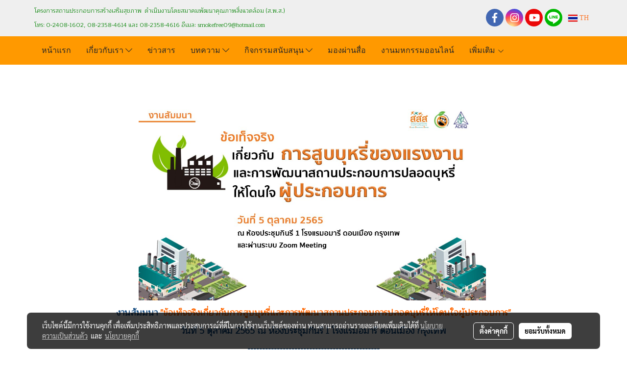

--- FILE ---
content_type: text/plain
request_url: https://www.google-analytics.com/j/collect?v=1&_v=j102&a=810660318&t=pageview&_s=1&dl=https%3A%2F%2Fwww.healthyenterprise.org%2F5-10-65&ul=en-us%40posix&dt=healthyenterprise&sr=1280x720&vp=1280x720&_u=IEBAAEABAAAAACAAI~&jid=665226577&gjid=1657459178&cid=1692940192.1768594227&tid=UA-3237114-21&_gid=1005434735.1768594227&_r=1&_slc=1&z=573481276
body_size: -453
content:
2,cG-CKYRL7DLN1